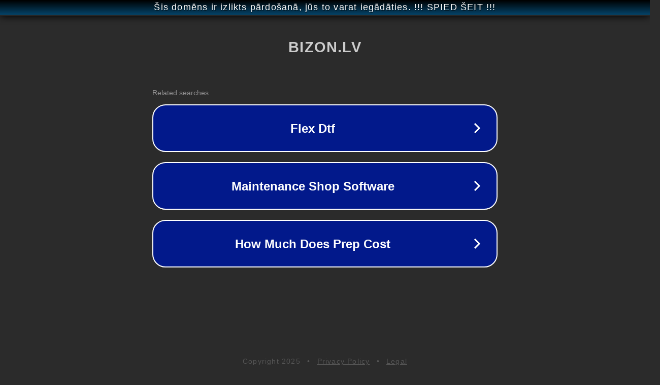

--- FILE ---
content_type: text/html; charset=utf-8
request_url: https://bizon.lv/en/pardod-uznemumu/sals-terapijas-istaba/
body_size: 1086
content:
<!doctype html>
<html data-adblockkey="MFwwDQYJKoZIhvcNAQEBBQADSwAwSAJBANDrp2lz7AOmADaN8tA50LsWcjLFyQFcb/P2Txc58oYOeILb3vBw7J6f4pamkAQVSQuqYsKx3YzdUHCvbVZvFUsCAwEAAQ==_bwWmb/sjHBbCcSgPzdRDz8MmvSclc0h8eo9Ck7k3CGGkESR9yasjWp8dxKLLau3jgY0EWhkDI2DN8Q3RdgAjig==" lang="en" style="background: #2B2B2B;">
<head>
    <meta charset="utf-8">
    <meta name="viewport" content="width=device-width, initial-scale=1">
    <link rel="icon" href="[data-uri]">
    <link rel="preconnect" href="https://www.google.com" crossorigin>
</head>
<body>
<div id="target" style="opacity: 0"></div>
<script>window.park = "[base64]";</script>
<script src="/bdGbDxZnW.js"></script>
</body>
</html>
